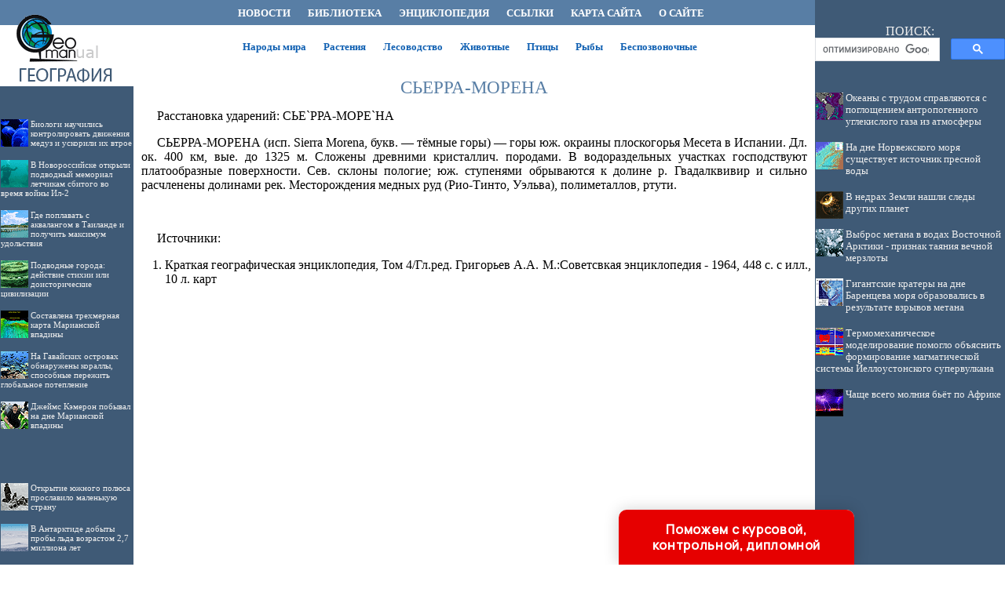

--- FILE ---
content_type: text/html
request_url: http://geoman.ru/geography/item/f00/s09/e0009908/index.shtml
body_size: 26292
content:
<html>
<head>
<title>СЬEРРА-МОРEНА</title>
<meta name="author" content="E-Mail webmaster.innobi@gmail.com">
<meta http-equiv="Last-Modified" content="Fri, 26 February 2021 10:28:00 GMT">
<meta name="viewport" content="width=device-width, initial-scale=1">


<meta name="AuthorOfItem" content="">
<meta name="CategoryOfItem" content="">
<meta name="Description" content="Статья энциклопедии 'СЬEРРА-МОРEНА'">
<meta name="Keywords" content="статья, энциклопедия, 'СЬEРРА-МОРEНА'">
<meta name="Title" content="СЬE`РРА-МОРE`НА">
<meta name="CategoryType" content="">
<meta name="FieldType1" content="">
<meta name="FieldType2" content="">
<meta name="FieldType3" content="">
<meta name="Sources" content="Краткая географическая энциклопедия, Том 4/Гл.ред. Григорьев А.А. М.:Советсвкая энциклопедия - 1964, 448 с. с илл., 10 л. карт">
<meta http-equiv="content-type" content="text/html; charset=windows-1251">
</head>
<LINK HREF="../../../../../maincss.css" REL="STYLESHEET" TYPE="text/css">
<body>
<table border='0' cellpadding='0' cellspacing='0' width='100%'>
 <tr valign='middle'>
  <td bgcolor='#3F5A76' width='170' height='32'><a href='http://geoman.ru/' title='География. Физическая география'><img src='http://geoman.ru/pic/logo1701.gif' border='0' width='170' height='32'></a></td>
  <td bgcolor='#587ea5' width='*'>
    <div align='center'><nobr>
     <a href='http://geoman.ru/news/' title='Новостные статьи по географии' class='globallinks'>НОВОСТИ</a> &nbsp;&nbsp;
     <a href='http://geoman.ru/books/' title='Книги по географии' class='globallinks'>БИБЛИОТЕКА</a> &nbsp;&nbsp;
     <a href='http://geoman.ru/geography/info/index.shtml' title='Географическая энциклопедия' class='globallinks'>ЭНЦИКЛОПЕДИЯ</a> &nbsp;&nbsp;
     <a href='http://geoman.ru/catalog/' title='Ссылки по географии' class='globallinks'>ССЫЛКИ</a> &nbsp;&nbsp;
     <a href='http://geoman.ru/sitemap/' title='Карта сайта' class='globallinks'>КАРТА САЙТА</a> &nbsp;&nbsp;
     <a href='http://geoman.ru/about/' title='Информация об образовательном проекте GEOMAN.RU' class='globallinks'>О САЙТЕ</a>&nbsp;&nbsp;
    </nobr></div>
  </td>
  <td bgcolor='#3f5a76' width='242' height='32'><img src='http://geoman.ru/pic/glass.gif' width='242' height='1'></td>
 <tr>
  
 <tr valign='top'>
  <td bgcolor='#3F5A76' width='170'><a href='http://geoman.ru/' title='Библиотека о природе и географии, энциклопедии о физической и политической географии, географо-этнографические материалы по народам мира, книги о мире животных и растений, экологии и исследовании космоса'><img src='http://geoman.ru/pic/logo1702.gif' border='0' width='170' height='88'></a>
  

   <br>
   <div id='recartUnderwater' class='recomendContL'></div>
   <br>

	<div align='center'>
	
<!-- Yandex.RTB R-A-37401-3 -->
<div id='yandex_rtb_R-A-37401-3'></div>
<script type='text/javascript'>
    (function(w, d, n, s, t) {
        w[n] = w[n] || [];
        w[n].push(function() {
            Ya.Context.AdvManager.render({
                blockId: 'R-A-37401-3',
                renderTo: 'yandex_rtb_R-A-37401-3',
                async: true
            });
        });
        t = d.getElementsByTagName('script')[0];
        s = d.createElement('script');
        s.type = 'text/javascript';
        s.src = '//an.yandex.ru/system/context.js';
        s.async = true;
        t.parentNode.insertBefore(s, t);
    })(this, this.document, 'yandexContextAsyncCallbacks');
</script>

   </div>
   <br>
   <div id='recartAntarctic' class='recomendContL'></div>
   <br>
   <div align='center'>
	
<script async src='//pagead2.googlesyndication.com/pagead/js/adsbygoogle.js'></script>
<!-- ergo-adapt-vert -->
<ins class='adsbygoogle'
     style='display:block'
     data-ad-client='ca-pub-2081848650862327'
     data-ad-slot='2044273595'
     data-ad-format='auto'
     data-full-width-responsive='true'></ins>
<script>
     (adsbygoogle = window.adsbygoogle || []).push({});
</script>

   </div>
   <br>
   <div id='recartBiology' class='recomendContL'></div>
   <br> 

  </td>
  <td bgcolor='#ffffff' width='100%'>
    <br> 
     <div align='center'><nobr>
     <a href='http://nation.geoman.ru/' title='Народы мира - политически этнографический справочник' class='globallinks2'>Народы мира</a> &nbsp;&nbsp;
     <a href='http://plant.geoman.ru/' title='Жизнь растений' class='globallinks2'>Растения</a> &nbsp;&nbsp;
     <a href='http://forest.geoman.ru/' title='Лесная энциклопедия' class='globallinks2'>Лесоводство</a> &nbsp;&nbsp;
     <a href='http://animal.geoman.ru/' title='Мир животных' class='globallinks2'>Животные</a> &nbsp;&nbsp;
     <a href='http://bird.geoman.ru/' title='Всё о птицах' class='globallinks2'>Птицы</a> &nbsp;&nbsp;
     <a href='http://fish.geoman.ru/' title='Энциклопедия рыб' class='globallinks2'>Рыбы</a> &nbsp;&nbsp;
     <a href='http://invertebrates.geoman.ru/' title='Беспозвоночные' class='globallinks2'>Беспозвоночные</a> &nbsp;&nbsp;
    </nobr></div>
    <br>
    <div align='center'>

<!-- Yandex.RTB R-A-37401-1 -->
<div id='yandex_rtb_R-A-37401-1'></div>
<script type='text/javascript'>
    (function(w, d, n, s, t) {
        w[n] = w[n] || [];
        w[n].push(function() {
            Ya.Context.AdvManager.render({
                blockId: 'R-A-37401-1',
                renderTo: 'yandex_rtb_R-A-37401-1',
                async: true
            });
        });
        t = d.getElementsByTagName('script')[0];
        s = d.createElement('script');
        s.type = 'text/javascript';
        s.src = '//an.yandex.ru/system/context.js';
        s.async = true;
        t.parentNode.insertBefore(s, t);
    })(this, this.document, 'yandexContextAsyncCallbacks');
</script>

    </div>


<sape_index>
<h1>СЬEРРА-МОРEНА</h1>
<p>Расстановка ударений: СЬE`РРА-МОРE`НА</p>

<!--chapter_begin-->
<p>
СЬEРРА-МОРEНА (исп. Sierra Morena, букв. — тёмные горы) — горы юж. окраины плоскогорья Месета в Испании. Дл. ок. 400 км, вые. до 1325 м. Сложены древними кристаллич. породами. В водораздельных участках господствуют платообразные поверхности. Сев. склоны пологие; юж. ступенями обрываются к долине р. Гвадалквивир и сильно расчленены долинами рек. Месторождения медных руд (Рио-Тинто, Уэльва), полиметаллов, ртути.
</p>

<!--chapter_end-->
<br><p>Источники:</p>
<ol>
<li>Краткая географическая энциклопедия, Том 4/Гл.ред. Григорьев А.А. М.:Советсвкая энциклопедия - 1964, 448 с. с илл., 10 л. карт
</ol>

</sape_index>
 <!--Rating@Mail.ru COUNTER--><script language="JavaScript" type="text/javascript"><!--
d=document;var a='';a+=';r='+escape(d.referrer)
js=10//--></script><script language="JavaScript1.1" type="text/javascript"><!--
a+=';j='+navigator.javaEnabled()
js=11//--></script><script language="JavaScript1.2" type="text/javascript"><!--
s=screen;a+=';s='+s.width+'*'+s.height
a+=';d='+(s.colorDepth?s.colorDepth:s.pixelDepth)
js=12//--></script><script language="JavaScript1.3" type="text/javascript"><!--
js=13//--></script><script language="JavaScript" type="text/javascript"><!--
d.write('<IMG src="http://d2.c2.b0.a1.top.list.ru/counter'+
'?id=1057286;js='+js+a+';rand='+Math.random()+
'" height=1 width=1/>')
if(11<js)d.write('<'+'!-- ')//--></script><noscript><img
src="http://d2.c2.b0.a1.top.list.ru/counter?js=na;id=1057286"
height=1 width=1 alt=""/></noscript><script language="JavaScript" type="text/javascript"><!--
if(11<js)d.write('--'+'>')//--></script><!--/COUNTER-->

  
    

<p><script type="text/javascript">
<!--
var _acic={dataProvider:10};(function(){var e=document.createElement("script");e.type="text/javascript";e.async=true;e.src="https://www.acint.net/aci.js";var t=document.getElementsByTagName("script")[0];t.parentNode.insertBefore(e,t)})()
//-->
</script>
</p>    
<p>
</p>
<br>

   <div align='center'>

<!-- Yandex.RTB R-A-37401-2 -->
<div id='yandex_rtb_R-A-37401-2'></div>
<script type='text/javascript'>
    (function(w, d, n, s, t) {
        w[n] = w[n] || [];
        w[n].push(function() {
            Ya.Context.AdvManager.render({
                blockId: 'R-A-37401-2',
                renderTo: 'yandex_rtb_R-A-37401-2',
                async: true
            });
        });
        t = d.getElementsByTagName('script')[0];
        s = d.createElement('script');
        s.type = 'text/javascript';
        s.src = '//an.yandex.ru/system/context.js';
        s.async = true;
        t.parentNode.insertBefore(s, t);
    })(this, this.document, 'yandexContextAsyncCallbacks');
</script>

   </div>
   <br>
  </td>
  <td bgcolor='#3f5a76' width='242'>
   <div align='center'>
    <table border='0' cellpadding='0' cellspacing='0' width='242'>
	 <tr>
	  <td align='center'>
	   <div class='search'>ПОИСК:</div>
	   
<script async src='https://cse.google.com/cse.js?cx=partner-pub-2081848650862327:syi8jwshkdm'></script><div class='gcse-searchbox-only'></div>

      </td>
     </tr>
    </table>
   </div>   

   <div id='recartGeoman' class='recomendCont'></div>
   <br>
   <div align='center'>
   
<script async src='//pagead2.googlesyndication.com/pagead/js/adsbygoogle.js'></script>
<!-- ergo-adapt-vert -->
<ins class='adsbygoogle'
     style='display:block'
     data-ad-client='ca-pub-2081848650862327'
     data-ad-slot='2044273595'
     data-ad-format='auto'
     data-full-width-responsive='true'></ins>
<script>
     (adsbygoogle = window.adsbygoogle || []).push({});
</script>

   </div>

   <div id='recartGeography' class='recomendCont'></div>
   <br>
   <div align='center'>
   
<script async src='//pagead2.googlesyndication.com/pagead/js/adsbygoogle.js'></script>
<!-- ergo-adapt-vert -->
<ins class='adsbygoogle'
     style='display:block'
     data-ad-client='ca-pub-2081848650862327'
     data-ad-slot='2044273595'
     data-ad-format='auto'
     data-full-width-responsive='true'></ins>
<script>
     (adsbygoogle = window.adsbygoogle || []).push({});
</script>
   
   </div>

   <div id='recartPaleontology' class='recomendCont'></div>
   <br>    
  </td>
 </tr>
 
 <tr valign='top'>
  <td bgcolor='#ffffff' colspan='3'><img src='http://geoman.ru/pic/glass.gif' border='0' height='2'></td>
 </tr>
 
 <tr>
  <td colspan='3' bgcolor='#273849'>
   <br>
   <div class='copyrights'>
     © GEOMAN.RU, 2001-2021
     <br>При использовании материалов проекта обязательна установка активной ссылки:
     <br>http://geoman.ru/ 'Физическая география'
   </div>

<br>
<div align='center'>
		  
		  <!--Rating@Mail.ru LOGO--><a target=_top
		  href='http://top.mail.ru/jump?from=1057286'><img
		  SRC='http://d2.c2.b0.a1.top.list.ru/counter?id=1057286;t=69;l=1'
		  border=0 height=31 width=38
		  alt='Рейтинг@Mail.ru'/></a><!--/LOGO-->

</div>
<br>  
  </td>
 </tr>

</table>
  <div align='center'>
  </div>


<script language='JavaScript' src='http://geoman.ru/ssi/rc.js'></script>
<script language='JavaScript' src='http://geography.su/ssi/rc.js'></script>
<script language='JavaScript' src='http://paleontologylib.ru/ssi/rc.js'></script>
<script language='JavaScript' src='http://underwater.su/ssi/rc.js'></script>
<script language='JavaScript' src='http://antarctic.su/ssi/rc.js'></script>
<script language='JavaScript' src='http://biologylib.ru/ssi/rc.js'></script>

<div class="pop-transformer-form pop-vertical-form" style="color: #2C3F57;display: flex;align-items: center;flex-direction: column;border-radius: 10px 10px 0px 0px;box-sizing: border-box;font-family: 'Manrope', sans-serif;-webkit-webkit-box-shadow: 0px 0px 19px 0px rgba(0, 0, 0, 0.18);-moz-box-shadow: 0px 0px 19px 0px rgba(0, 0, 0, 0.18);box-shadow: 0px 0px 19px 0px rgba(0, 0, 0, 0.18); z-index:99999999999999;">
<link rel="preconnect" href="https://fonts.gstatic.com">
<link href="https://fonts.googleapis.com/css2?family=Manrope:wght@500&display=swap" rel="stylesheet">
<script type="text/javascript">
function setCursorPosition(e,t){if(t.focus(),t.setSelectionRange)t.setSelectionRange(e,e);else if(t.createTextRange){var n=t.createTextRange();n.collapse(!0),n.moveEnd("character",e),n.moveStart("character",e),n.select()}}
function mask(e){1===this.value.length&&(this.value="+7"+this.value);var t=this.placeholder,n=0,a=t.replace(/\D/g,""),s=this.value.replace(/\D/g,"");a.length>=s.length&&(s=a),t=t.replace(/[_\d]/g,function(e){return s.charAt(n++)||"_"}),this.value=t,(n=t.lastIndexOf(s.substr(-1)))<t.length&&t!=this.placeholder?n++:n=t.indexOf("_"),setCursorPosition(n,this)}
window.addEventListener("DOMContentLoaded",function(){var form=document.getElementById("pop-ffpdsdc55e").querySelector("#pop-Phone").addEventListener("input",mask,!1)});function hwValidatepop(r){var e=!0;["WorkType","Topic","Email","Phone","pp-checkbox"].forEach((r)=>{var inputs=document.getElementById("pop-ffpdsdc55e").elements;var o=inputs[r];if(!o.value||""===o.value||!o.validity.valid)return o.classList.add("pop-transformer-form-input-error"),void(e=!1);if("WorkType"===r&&document.querySelector("option[disabled].pop-work-type-option").value===o.value)return o.classList.add("pop-transformer-form-input-error"),void(e=!1);o.classList.remove("pop-transformer-form-input-error")}),e&&r.submit()}
function openform(id){var className=document.getElementById(id).className;if(className.indexOf(' pop-expanded')==-1){className+=' pop-expanded';document.getElementById('checkmark').style.display='inline-block'}else{className=className.replace(' pop-expanded','');document.getElementById('checkmark').style.display='none'}
document.getElementById(id).className=className;return!1};setTimeout(function(){var className=document.getElementById('pop-ffpdsdc55e').className;if(className.indexOf(' pop-expanded')==-1){className+=' pop-expanded';document.getElementById('checkmark').style.display='inline-block'}
document.getElementById('pop-ffpdsdc55e').className=className},8000)
</script>

<style type="text/css">
.pop-transformer-form-title-minimal{font-size:16px; z-index:99999999999999; font-weight:700;line-height:20px;color:#FFF;background-color:#e60000;text-align:center;letter-spacing:.65px;margin-bottom:0px; padding:15px 20px;border-radius: 10px 10px 0px 00px;cursor:pointer;}.pop-someinputs{display:none}.pop-transformer-form{padding:0px 60px 40px 60px;color:#2c3f57;background-color:#FFF;z-index:9999999999;max-width:830px;min-width:380px;display:flex;align-items:center;flex-direction:column;border-radius:10px; box-sizing:border-box; position:fixed; right:15%; bottom:0px;}@media (max-width: 768px) {.pop-transformer-form{right:50%;margin-right:-150px;}}.pop-transformer-form-title{font-size:24px;font-weight:700;margin-bottom:20px;line-height:30px;text-align:center;letter-spacing:.65px}.pop-transformer-form-description{position:relative;display:flex;align-items:center;margin-bottom:20px;font-size:12px;letter-spacing:-.21px}.pop-transformer-form-description::after{display:inline-block;position:absolute;left:0;top:5px;width:20px;height:20px}.pop-transformer-form-form{opacity: 0; padding: 0px 20px 0px 20px; margin:0; max-height: 0;overflow: hidden;-moz-transition: opacity .7s, max-height .7s;-ms-transition: opacity 1s, max-height .7s;transition: opacity 1s, max-height .7s;_display: none;}.pop-expanded {max-height: 500px;opacity: 1;_display: block;align-items:center;}.pop-transformer-form-description::before{content:"";display:inline-block;min-height:40px;min-width:40px;box-shadow:0 2px 5px rgba(0,0,0,.15);border-radius:100%;margin-right:10px;background:url("data:image/svg+xml,%3Csvg xmlns='http://www.w3.org/2000/svg' width='19.511' height='18.001' viewBox='0 0 19.511 18.001'%3E%3Cg transform='translate(-258.25 -1591.25)'%3E%3Cg transform='translate(259 1592)'%3E%3Cpath d='M0,6.2A3.1,3.1,0,0,0,3.1,3.1,3.1,3.1,0,0,0,0,0' transform='translate(13.085 1.005)' fill='none' stroke='%232c3f57' stroke-linecap='round' stroke-linejoin='round' stroke-miterlimit='10' stroke-width='1.5'/%3E%3Cpath d='M0,0A10.241,10.241,0,0,1,1.519.219,2.5,2.5,0,0,1,3.347,1.265a1.474,1.474,0,0,1,0,1.264A2.521,2.521,0,0,1,1.519,3.579' transform='translate(14.51 10.568)' fill='none' stroke='%232c3f57' stroke-linecap='round' stroke-linejoin='round' stroke-miterlimit='10' stroke-width='1.5'/%3E%3Cpath d='M6.428,0C9.9,0,12.857.525,12.857,2.623S9.914,5.266,6.428,5.266C2.961,5.266,0,4.741,0,2.642S2.942,0,6.428,0Z' transform='translate(0 11.235)' fill='none' stroke='%232c3f57' stroke-linecap='round' stroke-linejoin='round' stroke-miterlimit='10' stroke-width='1.5'/%3E%3Cpath d='M4.119,8.24a4.12,4.12,0,1,1,4.12-4.12A4.1,4.1,0,0,1,4.119,8.24Z' transform='translate(2.309 0)' fill='none' stroke='%232c3f57' stroke-linecap='round' stroke-linejoin='round' stroke-miterlimit='10' stroke-width='1.5'/%3E%3C/g%3E%3C/g%3E%3C/svg%3E%0A") center no-repeat}.pop-transformer-form-inputs-container{display:flex;flex-wrap:wrap;justify-content:space-between;margin:0 -15px}.pop-transformer-form-input{width:44%;box-sizing: border-box;border:1px solid #dce0e7;border-radius:5px;max-height:40px;outline:0;padding:10px 15px;-webkit-appearance:none;font-size:14px;flex-grow:1;cursor:pointer;margin:0 15px 15px 15px;background-color:#fff}#pop-WorkType{height:38px; line-height:18px;appearance:none;background: url("data:image/svg+xml,%3Csvg xmlns='http://www.w3.org/2000/svg' width='20' height='20' viewBox='0 0 20 20'%3E%3Cg id='Сгруппировать_7' data-name='Сгруппировать 7' transform='translate(-260 -10)'%3E%3Cg id='down-arrow' transform='translate(-115 -150)'%3E%3Cpath id='Контур_1' data-name='Контур 1' d='M1730,165l5,5,5-5' transform='translate(-1350 2.5)' fill='none' stroke='%232c3f57' stroke-linecap='round' stroke-linejoin='round' stroke-width='1.5'/%3E%3Crect id='Прямоугольник_4' data-name='Прямоугольник 4' width='20' height='20' transform='translate(375 160)' fill='none'/%3E%3C/g%3E%3C/g%3E%3C/svg%3E%0A") no-repeat;background-position:calc(100% - 10px);}.pop-transformer-form-input[type=number]::-webkit-inner-spin-button,.pop-transformer-form-input[type=number]::-webkit-outer-spin-button{opacity:1}.pop-transformer-form-input:focus{border-color:#0f61fe}.pop-transformer-form-input-error{border-color:#fe0000;background:url("data:image/svg+xml,%3Csvg xmlns='http://www.w3.org/2000/svg' width='15.997' height='14.5' viewBox='0 0 15.997 14.5'%3E%3Cg transform='translate(-367 -222.5)'%3E%3Cpath d='M7.46,3.193a2.273,2.273,0,0,1,3.937,0l5.733,10.019a2.241,2.241,0,0,1-1.968,3.345H3.695a2.241,2.241,0,0,1-1.968-3.345l2-3.5Z' transform='translate(365.571 220.443)' fill='%23fe0000'/%3E%3Ccircle cx='0.8' cy='0.8' r='0.8' transform='translate(374.2 232)' fill='%23fff'/%3E%3Crect width='1.5' height='4' rx='0.75' transform='translate(374.25 227)' fill='%23fff'/%3E%3C/g%3E%3C/svg%3E") no-repeat;background-position:calc(100% - 10px) center}#pop-Requirements,.pop-pp-checkbox-container{display:flex;font-size:11px;align-items:center}#pop-Requirements::placeholder{line-height:1.5;letter-spacing:-.28px;font-size:14px;font-family:Manrope,sans-serif}#pop-pp-checkbox-pop-ffpdsdc55e{position:absolute;z-index:-1;opacity:0}#pop-pp-checkbox-pop-ffpdsdc55e+label{user-select:none;position:relative;display:flex;align-items:center}#pop-pp-checkbox-pop-ffpdsdc55e+label a{margin-left:3px;color:#0f61fe;text-decoration:none;letter-spacing:-.3px}#pop-pp-checkbox-pop-ffpdsdc55e+label::before{content:"";display:inline-block;width:20px;height:20px;border:1px solid #dce0e7;border-radius:5px;margin-right:9px}#pop-pp-checkbox-pop-ffpdsdc55e.pop-transformer-form-input-error+label::before{border-color:#fe0000}#pop-pp-checkbox-pop-ffpdsdc55e:checked+label::after{content:"";position:absolute;border-left:1px solid #2c3f57;border-bottom:1px solid #2c3f57;left:6px;top:6px;height:5px;width:11px;transform:rotate(-45deg)}.pop-submit-button{color:#fff;font-weight:700;background-color:#e60000;max-height:unset;height:50px;width:290px;margin-top:20px;margin-bottom:0;margin-left:0;margin-right:0;letter-spacing:-.2px}.pop-submit-button:hover{background-color:#fe0000}.pop-vertical-form{min-width:300px;max-width:300px;padding-right:0px;padding-left:0px;padding-bottom:0px}.pop-vertical-form .pop-transformer-form-title{line-height:25px;font-size:18px}.pop-vertical-form .pop-transformer-form-description{order:2;line-height:20px;margin-top:15px;}.pop-vertical-form .pop-transformer-form-description::before{min-height:50px;min-width:50px;background-size:24px 22px;margin-right:20px}.pop-vertical-form .pop-transformer-form-inputs-container{order:1}.pop-vertical-form .pop-transformer-form-submit-container{order:3}.pop-vertical-form .pop-transformer-form-input{width:100%;max-width:unset;}.pop-vertical-form .pop-transformer-form-submit-container{width:100%}.pop-vertical-form .pop-submit-button{margin-bottom:20px;}.checkmark{display:none;width:22px;position:absolute;right:10px;top:10px;height:22px;-ms-transform:rotate(45deg);-webkit-transform:rotate(45deg);transform:rotate(45deg)}.checkmark_stem{position:absolute;width:3px;height:11px;background-color:#FFF;left:12px;top:4px}.checkmark_kick{position:absolute;width:11px;height:3px;background-color:#FFF;left:4px;top:12px}
</style>
<div class="pop-transformer-form-title-minimal" onclick="openform('pop-ffpdsdc55e'); return false">Поможем с курсовой, контрольной, дипломной<span id="checkmark" class="checkmark"><div class="checkmark_stem"></div><div class="checkmark_kick"></div>
</span></div>
<form id="pop-ffpdsdc55e" class="pop-transformer-form-form" method="POST" enctype="multipart/form-data" accept-charset="utf-8" action="https://www.homework.ru/order/form-partner/">
<input type="hidden" name="PartnerId" value="13587"/>
<div class="pop-someinputs"><input name="MyName" id="pop-MyName" type="text" autocomplete="off" placeholder="Имя" value=""><label for="MyName">Имя</label></div>
<div class="pop-transformer-form-description">1500+ квалифицированных специалистов готовы вам помочь</div>
<div class="pop-transformer-form-inputs-container">
<select class="pop-transformer-form-input" name="WorkType" id="pop-WorkType" required><option class="pop-work-type-option" disabled selected>Выберите тип работы</option><option class="pop-work-type-option" value="29">Часть диплома</option><option class="pop-work-type-option" value="13">Дипломная работа</option><option class="pop-work-type-option" value="11">Курсовая работа</option><option class="pop-work-type-option" value="9">Контрольная работа</option><option class="pop-work-type-option" value="54">Решение задач</option><option class="pop-work-type-option" value="6">Реферат</option><option class="pop-work-type-option" value="1">Научно - исследовательская работа</option><option class="pop-work-type-option" value="12">Отчет по практике</option><option class="pop-work-type-option" value="10">Ответы на билеты</option><option class="pop-work-type-option" value="47">Тест/экзамен online</option><option class="pop-work-type-option" value="3">Монография</option><option class="pop-work-type-option" value="7">Эссе</option><option class="pop-work-type-option" value="8">Доклад</option><option class="pop-work-type-option" value="15">Компьютерный набор текста</option><option class="pop-work-type-option" value="18">Компьютерный чертеж</option><option class="pop-work-type-option" value="21">Рецензия</option><option class="pop-work-type-option" value="22">Перевод</option><option class="pop-work-type-option" value="23">Репетитор</option><option class="pop-work-type-option" value="25">Бизнес-план</option><option class="pop-work-type-option" value="26">Конспекты</option><option class="pop-work-type-option" value="30">Проверка качества</option><option class="pop-work-type-option" value="32">Экзамен на сайте</option><option class="pop-work-type-option" value="34">Аспирантский реферат</option><option class="pop-work-type-option" value="4">Магистерская работа</option><option class="pop-work-type-option" value="5">Научная статья</option><option class="pop-work-type-option" value="14">Научный труд</option><option class="pop-work-type-option" value="16">Техническая редакция текста</option><option class="pop-work-type-option" value="17">Чертеж от руки</option><option class="pop-work-type-option" value="19">Диаграммы, таблицы</option><option class="pop-work-type-option" value="20">Презентация к защите</option><option class="pop-work-type-option" value="27">Тезисный план</option><option class="pop-work-type-option" value="28">Речь к диплому</option><option class="pop-work-type-option" value="40">Доработка заказа клиента</option><option class="pop-work-type-option" value="42">Отзыв на диплом</option><option class="pop-work-type-option" value="45">Публикация статьи в ВАК</option><option class="pop-work-type-option" value="51">Публикация статьи в Scopus</option><option class="pop-work-type-option" value="50">Дипломная работа MBA</option><option class="pop-work-type-option" value="46">Повышение оригинальности</option><option class="pop-work-type-option" value="53">Копирайтинг</option><option class="pop-work-type-option" value="55">Другое</option></select>
<input placeholder="Тема работы" type="text" name="Topic" id="pop-Topic" required class="pop-transformer-form-input">
<input placeholder="Электронная почта" type="email" name="Email" id="pop-Email" pattern="[A-Za-z0-9._%+-]+@[A-Za-z0-9.-]+.[A-Za-z]{1,63}$" required class="pop-transformer-form-input">
<input placeholder="+7 (___) ___-__-__" type="tel" name="Phone" id="pop-Phone" pattern="\+7\s?[\(]{0,1}9[0-9]{2}[\)]{0,1}\s?\d{3}[-]{0,1}\d{2}[-]{0,1}\d{2}" required class="pop-transformer-form-input">
</div>
<div class="pop-transformer-form-submit-container">
<div class="pop-pp-checkbox-container">
<input checked="checked" type="checkbox" name="pp-checkbox" id="pop-pp-checkbox-pop-ffpdsdc55e" required>
<label for="pp-checkbox-pop-ffpdsdc55e">Принимаю<a href="http://www.homeworkpro.ru/about/privacy-policy/?PartnerId=13587" target="_blank">Политику конфиденциальности</a></label></div>
<input type="button" value="Узнать стоимость" name="SubmitButton" class="pop-transformer-form-input pop-submit-button" onclick="hwValidatepop(this.closest('form.pop-transformer-form-form'))">
</div></form></div>
</body>
</html>

--- FILE ---
content_type: text/html; charset=utf-8
request_url: https://www.google.com/recaptcha/api2/aframe
body_size: 95
content:
<!DOCTYPE HTML><html><head><meta http-equiv="content-type" content="text/html; charset=UTF-8"></head><body><script nonce="FieMw45G1tncwmOgHVzVlA">/** Anti-fraud and anti-abuse applications only. See google.com/recaptcha */ try{var clients={'sodar':'https://pagead2.googlesyndication.com/pagead/sodar?'};window.addEventListener("message",function(a){try{if(a.source===window.parent){var b=JSON.parse(a.data);var c=clients[b['id']];if(c){var d=document.createElement('img');d.src=c+b['params']+'&rc='+(localStorage.getItem("rc::a")?sessionStorage.getItem("rc::b"):"");window.document.body.appendChild(d);sessionStorage.setItem("rc::e",parseInt(sessionStorage.getItem("rc::e")||0)+1);localStorage.setItem("rc::h",'1768922354149');}}}catch(b){}});window.parent.postMessage("_grecaptcha_ready", "*");}catch(b){}</script></body></html>